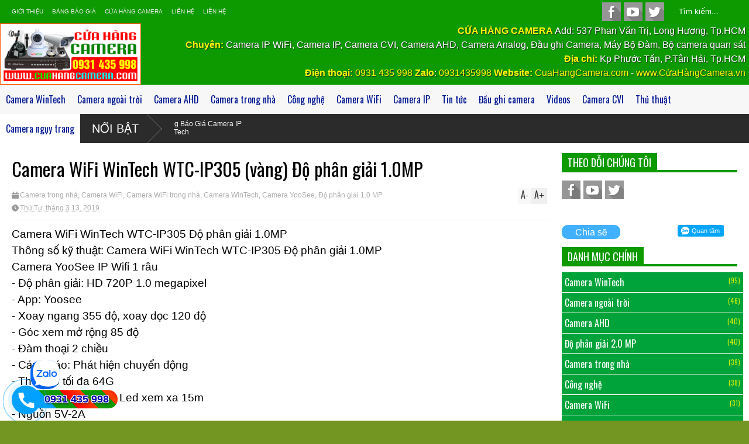

--- FILE ---
content_type: text/html; charset=UTF-8
request_url: https://www.cuahangcamera.com/b/stats?style=BLACK_TRANSPARENT&timeRange=ALL_TIME&token=APq4FmA5UaLxP5ymY1NrwtBxihJByX4GiD5FRrQWu1TGKyi32T_oiS4fbkdTZ6qMXTQJZEpbPVpe-BM2CtjyADdoH1G-4G0GWQ
body_size: 25
content:
{"total":321022,"sparklineOptions":{"backgroundColor":{"fillOpacity":0.1,"fill":"#000000"},"series":[{"areaOpacity":0.3,"color":"#202020"}]},"sparklineData":[[0,54],[1,19],[2,92],[3,41],[4,43],[5,32],[6,27],[7,27],[8,36],[9,73],[10,38],[11,46],[12,25],[13,52],[14,41],[15,58],[16,81],[17,41],[18,62],[19,29],[20,37],[21,39],[22,31],[23,48],[24,72],[25,93],[26,39],[27,37],[28,33],[29,11]],"nextTickMs":514285}

--- FILE ---
content_type: text/html; charset=utf-8
request_url: https://www.google.com/recaptcha/api2/aframe
body_size: 265
content:
<!DOCTYPE HTML><html><head><meta http-equiv="content-type" content="text/html; charset=UTF-8"></head><body><script nonce="WGplIoS1wpRZeKmiGct6hA">/** Anti-fraud and anti-abuse applications only. See google.com/recaptcha */ try{var clients={'sodar':'https://pagead2.googlesyndication.com/pagead/sodar?'};window.addEventListener("message",function(a){try{if(a.source===window.parent){var b=JSON.parse(a.data);var c=clients[b['id']];if(c){var d=document.createElement('img');d.src=c+b['params']+'&rc='+(localStorage.getItem("rc::a")?sessionStorage.getItem("rc::b"):"");window.document.body.appendChild(d);sessionStorage.setItem("rc::e",parseInt(sessionStorage.getItem("rc::e")||0)+1);localStorage.setItem("rc::h",'1769073174101');}}}catch(b){}});window.parent.postMessage("_grecaptcha_ready", "*");}catch(b){}</script></body></html>

--- FILE ---
content_type: text/javascript; charset=UTF-8
request_url: https://www.cuahangcamera.com/2019/03/camera-wifi-wintech-wtc-ip305-vang-o.html?action=getFeed&widgetId=Feed1&widgetType=Feed&responseType=js&xssi_token=AOuZoY5gRHRBANXPQU5isgyWHZn5dNZYxw%3A1769073160772
body_size: 182
content:
try {
_WidgetManager._HandleControllerResult('Feed1', 'getFeed',{'status': 'ok', 'feed': {'entries': [{'title': 'Camera AHD WinTech WTC-T205H \u0110\u1ed9 ph\xe2n gi\u1ea3i 2.0MP', 'link': 'http://camera.xn--gir-fla5239a.vn/camera-ahd/camera-ahd-wintech-wtc-t205h-do-phan-giai-2-0mp.html', 'publishedDate': '2020-07-09T22:07:47.000-07:00', 'author': ''}, {'title': 'Camera Care WiFi Trong nh\xe0 YTBQ-200 \u0110\u1ed9 ph\xe2n gi\u1ea3i 2.0MP', 'link': 'http://camera.xn--gir-fla5239a.vn/camera-wifi/camera-care-wifi-trong-nha-ytbq-200-do-phan-giai-2-0mp.html', 'publishedDate': '2020-08-12T01:08:00.000-07:00', 'author': ''}, {'title': 'Camera WiFi WinTech WTC-IP307 \u0110\u1ed9 ph\xe2n gi\u1ea3i 1.0MP', 'link': 'http://camera.xn--gir-fla5239a.vn/camera-wifi/camera-wifi-wintech-wtc-ip307-do-phan-giai-1-0mp.html', 'publishedDate': '2020-07-12T09:07:58.000-07:00', 'author': ''}, {'title': 'Camera WiFi WinTech WTC-IPQC10  \u0110\u1ed9 ph\xe2n gi\u1ea3i 2.0MP', 'link': 'http://camera.xn--gir-fla5239a.vn/camera-wifi/camera-wifi-wintech-wtc-ipqc10-do-phan-giai-2-0mp.html', 'publishedDate': '2020-07-12T09:07:11.000-07:00', 'author': ''}, {'title': 'Camera WiFi WinTech IP ICSEE \u0110\u1ed9 ph\xe2n gi\u1ea3i 2.0MP', 'link': 'http://camera.xn--gir-fla5239a.vn/camera-wifi/camera-wifi-wintech-ip-icsee-do-phan-giai-2-0mp.html', 'publishedDate': '2020-07-12T08:07:33.000-07:00', 'author': ''}], 'title': 'S\u1ea3n ph\u1ea9m'}});
} catch (e) {
  if (typeof log != 'undefined') {
    log('HandleControllerResult failed: ' + e);
  }
}


--- FILE ---
content_type: text/javascript; charset=UTF-8
request_url: https://www.cuahangcamera.com/feeds/posts/default/-/Camera%20WinTech?alt=json-in-script&max-results=5&callback=jQuery18308036040114352869_1769073161205&_=1769073162762
body_size: 2964
content:
// API callback
jQuery18308036040114352869_1769073161205({"version":"1.0","encoding":"UTF-8","feed":{"xmlns":"http://www.w3.org/2005/Atom","xmlns$openSearch":"http://a9.com/-/spec/opensearchrss/1.0/","xmlns$blogger":"http://schemas.google.com/blogger/2008","xmlns$georss":"http://www.georss.org/georss","xmlns$gd":"http://schemas.google.com/g/2005","xmlns$thr":"http://purl.org/syndication/thread/1.0","id":{"$t":"tag:blogger.com,1999:blog-7394566601236671334"},"updated":{"$t":"2025-11-19T17:14:22.541+07:00"},"category":[{"term":"Camera WinTech"},{"term":"Camera ngoài trời"},{"term":"Camera AHD"},{"term":"Độ phân giải 2.0 MP"},{"term":"Camera trong nhà"},{"term":"Công nghệ"},{"term":"Camera WiFi"},{"term":"Camera IP"},{"term":"Tin tức"},{"term":"Độ phân giải 1.0 MP"},{"term":"Camera WiFi trong nhà"},{"term":"Đầu ghi Camera WinTech"},{"term":"Đầu ghi camera"},{"term":"Độ phân giải 1.3 MP"},{"term":"Dịch vụ"},{"term":"Lắp đặt camera"},{"term":"Videos"},{"term":"Hướng dẫn"},{"term":"Camera Care"},{"term":"Bảng Giá"},{"term":"Camera CVI"},{"term":"Thủ thuật"},{"term":"Độ phân giải 3.0MP"},{"term":"Camera WiFi ngoài trời"},{"term":"Camera YooSee"},{"term":"Camera ngụy trang"},{"term":"Đèn Năng Lượng Mặt Trời"},{"term":"Đầu ghi 16 kênh"},{"term":"Đầu ghi 8 kênh"},{"term":"Đầu ghi hình camera"},{"term":"Độ phân giải 4.0 MP"},{"term":"Camera Liveyes"},{"term":"Năng Lượng Mặt Trời"},{"term":"Thẻ nhớ"},{"term":"VR Camera"},{"term":"Đầu ghi 4 kênh"},{"term":"Bà Rịa - Vũng Tàu"},{"term":"Carecam pro"},{"term":"Đầu ghi 16 kênh 5 trong 1"},{"term":"Đầu ghi 32 kênh"},{"term":"Đầu ghi 4 kênh 5 trong 1"},{"term":"Đầu ghi 8 kênh 5 trong 1"},{"term":"Bình Dương"},{"term":"Camera HapSee"},{"term":"HCM"},{"term":"Đầu ghi 16 kênh IP"},{"term":"Đầu ghi 32 kênh IP"},{"term":"Đầu ghi 8 kênh IP"},{"term":"Bán Camera"},{"term":"Camera Bóng Đèn"},{"term":"Camera CareCam"},{"term":"Camera icsee"},{"term":"Camera imou"},{"term":"Máy Bộ Đàm"},{"term":"Máy đo thân nhiệt"},{"term":"Phụ Kiện"},{"term":"Vitacam"},{"term":"Đầu ghi 32 kênh 5 trong 1"},{"term":"Đầu ghi 4 kênh IP"}],"title":{"type":"text","$t":" Cửa Hàng Camera"},"subtitle":{"type":"html","$t":"Chuyên: Camera IP WiFi, Camera IP, Camera CVI, Camera AHD, Camera Analog, Đầu ghi Camera, Máy Bộ Đàm, Bộ camera quan sát\nĐịa chỉ:  Kp Phước Tấn, P.Tân Hải, Tp.HCM\nĐiện thoại: 0931 435 998 Zalo: WinTech Website: CuaHangCamera.com - www.CửaHàngCamera.vn\n "},"link":[{"rel":"http://schemas.google.com/g/2005#feed","type":"application/atom+xml","href":"https:\/\/www.cuahangcamera.com\/feeds\/posts\/default"},{"rel":"self","type":"application/atom+xml","href":"https:\/\/www.blogger.com\/feeds\/7394566601236671334\/posts\/default\/-\/Camera+WinTech?alt=json-in-script\u0026max-results=5"},{"rel":"alternate","type":"text/html","href":"https:\/\/www.cuahangcamera.com\/search\/label\/Camera%20WinTech"},{"rel":"hub","href":"http://pubsubhubbub.appspot.com/"},{"rel":"next","type":"application/atom+xml","href":"https:\/\/www.blogger.com\/feeds\/7394566601236671334\/posts\/default\/-\/Camera+WinTech\/-\/Camera+WinTech?alt=json-in-script\u0026start-index=6\u0026max-results=5"}],"author":[{"name":{"$t":"Unknown"},"email":{"$t":"noreply@blogger.com"},"gd$image":{"rel":"http://schemas.google.com/g/2005#thumbnail","width":"16","height":"16","src":"https:\/\/img1.blogblog.com\/img\/b16-rounded.gif"}}],"generator":{"version":"7.00","uri":"http://www.blogger.com","$t":"Blogger"},"openSearch$totalResults":{"$t":"95"},"openSearch$startIndex":{"$t":"1"},"openSearch$itemsPerPage":{"$t":"5"},"entry":[{"id":{"$t":"tag:blogger.com,1999:blog-7394566601236671334.post-6963320920032771838"},"published":{"$t":"2024-10-15T19:59:00.007+07:00"},"updated":{"$t":"2024-10-15T20:03:51.733+07:00"},"category":[{"scheme":"http://www.blogger.com/atom/ns#","term":"Camera CareCam"},{"scheme":"http://www.blogger.com/atom/ns#","term":"Camera imou"},{"scheme":"http://www.blogger.com/atom/ns#","term":"Camera WiFi"},{"scheme":"http://www.blogger.com/atom/ns#","term":"Camera WinTech"},{"scheme":"http://www.blogger.com/atom/ns#","term":"Camera YooSee"},{"scheme":"http://www.blogger.com/atom/ns#","term":"Dịch vụ"},{"scheme":"http://www.blogger.com/atom/ns#","term":"Lắp đặt camera"}],"title":{"type":"text","$t":"CửaHàngCamera.vn - Chuyên cung cấp và lắp đặt camera quan sát tại Tp. Bà Rịa"},"summary":{"type":"text","$t":"\u0026nbsp;Giới thiệu về CửaHàngCamera.vn - Chuyên cung cấp và lắp đặt camera quan sát tại Tp. Bà Rịa, Thị xã Phú Mỹ và các khu vực lân cậnCửaHàngCamera.vn là đơn vị uy tín chuyên cung cấp các loại camera quan sát, camera wifi, và các dòng camera nổi tiếng như Camera imou, Camera YooSee, Camera CareCam.Pro, Camera WinTech,... tại khu vực Tp. Bà Rịa, Thị xã Phú Mỹ và các khu vực lân cận. Chúng tôi cam "},"link":[{"rel":"edit","type":"application/atom+xml","href":"https:\/\/www.blogger.com\/feeds\/7394566601236671334\/posts\/default\/6963320920032771838"},{"rel":"self","type":"application/atom+xml","href":"https:\/\/www.blogger.com\/feeds\/7394566601236671334\/posts\/default\/6963320920032771838"},{"rel":"alternate","type":"text/html","href":"https:\/\/www.cuahangcamera.com\/2024\/10\/cuahangcameravn-chuyen-cung-cap-va-lap.html","title":"CửaHàngCamera.vn - Chuyên cung cấp và lắp đặt camera quan sát tại Tp. Bà Rịa"}],"author":[{"name":{"$t":"Unknown"},"email":{"$t":"noreply@blogger.com"},"gd$image":{"rel":"http://schemas.google.com/g/2005#thumbnail","width":"16","height":"16","src":"https:\/\/img1.blogblog.com\/img\/b16-rounded.gif"}}],"media$thumbnail":{"xmlns$media":"http://search.yahoo.com/mrss/","url":"https:\/\/blogger.googleusercontent.com\/img\/b\/R29vZ2xl\/AVvXsEg_dYnx8lrjIWO2VJ3ylmUCHCfAaCFEDs-wToZb3J0xCfy5ZTS7M1Cse4oGcXgIvPzO2t15zzh6eKp9is_kzHgQLNe6tB5XVieWAQiox1uMUa2ZHLnOf-u54lyXmGvf8_QDh5aUJqZWg016yDAaiIk53HCYVa-xwRapqnKqIXPRlz3U6xNdDwbhR47ABJQ\/s72-w601-h248-c\/image.png","height":"72","width":"72"}},{"id":{"$t":"tag:blogger.com,1999:blog-7394566601236671334.post-5511649298150215634"},"published":{"$t":"2022-10-22T17:45:00.001+07:00"},"updated":{"$t":"2022-10-22T17:47:55.358+07:00"},"category":[{"scheme":"http://www.blogger.com/atom/ns#","term":"Camera Care"},{"scheme":"http://www.blogger.com/atom/ns#","term":"Camera IP"},{"scheme":"http://www.blogger.com/atom/ns#","term":"Camera WiFi"},{"scheme":"http://www.blogger.com/atom/ns#","term":"Camera WiFi trong nhà"},{"scheme":"http://www.blogger.com/atom/ns#","term":"Camera WinTech"},{"scheme":"http://www.blogger.com/atom/ns#","term":"Carecam pro"}],"title":{"type":"text","$t":"Camera IP Care 19Y300 - W10"},"summary":{"type":"text","$t":"\u0026nbsp;Camera IP Care 19Y300- Độ phân giải: 3.0 megapixel- App: Carecam pro- Xoay ngang 355 độ, xoay dọc 120 độ- Đàm thoại 2 chiều- Cảnh báo: chuyển động theo người- Thẻ nhớ tối đa 128G- Đèn hồng ngoại: 10 Led xem xa 15m- Nguồn 5V-1.5A- Hổ trợ xem 4 hình cùng một lúc- Có cổng dây LAN, USB- Bảo hành 1 năm\tGiá tham khảo: 1.650.000"},"link":[{"rel":"edit","type":"application/atom+xml","href":"https:\/\/www.blogger.com\/feeds\/7394566601236671334\/posts\/default\/5511649298150215634"},{"rel":"self","type":"application/atom+xml","href":"https:\/\/www.blogger.com\/feeds\/7394566601236671334\/posts\/default\/5511649298150215634"},{"rel":"alternate","type":"text/html","href":"https:\/\/www.cuahangcamera.com\/2022\/10\/camera-ip-care-19y300-w10.html","title":"Camera IP Care 19Y300 - W10"}],"author":[{"name":{"$t":"Unknown"},"email":{"$t":"noreply@blogger.com"},"gd$image":{"rel":"http://schemas.google.com/g/2005#thumbnail","width":"16","height":"16","src":"https:\/\/img1.blogblog.com\/img\/b16-rounded.gif"}}],"media$thumbnail":{"xmlns$media":"http://search.yahoo.com/mrss/","url":"https:\/\/blogger.googleusercontent.com\/img\/a\/AVvXsEiPu5Sto9eSU4bFV_UFPIMrZ-xs0P4388w2wI3CzDeuU4idJYCRp51nDBDGWkAMc5HFhcTDL6q4hotv6PGzEdgyXZo4jgY4ODxAr7_bzRno9HD01TX8oKzXhXdnzpxt-d-XLvXcD7TSl90gijurKKcW_MngyZ_HXPld3OW23g16oUdpY8BHiNN2zRyRVw=s72-c","height":"72","width":"72"},"georss$featurename":{"$t":"G43J+3FW, Phan Văn Trị, Kim Dinh, Bà Rịa, Bà Rịa - Vũng Tàu, Việt Nam"},"georss$point":{"$t":"10.5027863 107.1311443"},"georss$box":{"$t":"-17.807447536178845 71.9748943 38.813020136178849 142.28739430000002"}},{"id":{"$t":"tag:blogger.com,1999:blog-7394566601236671334.post-8768054344019450747"},"published":{"$t":"2022-10-22T17:42:00.000+07:00"},"updated":{"$t":"2022-10-22T17:42:05.747+07:00"},"category":[{"scheme":"http://www.blogger.com/atom/ns#","term":"Camera IP"},{"scheme":"http://www.blogger.com/atom/ns#","term":"Camera WiFi trong nhà"},{"scheme":"http://www.blogger.com/atom/ns#","term":"Camera WinTech"},{"scheme":"http://www.blogger.com/atom/ns#","term":"Carecam pro"}],"title":{"type":"text","$t":"Camera IP Care CT-W5"},"summary":{"type":"text","$t":"Camera IP Care CT-W5- Độ phân giải: 2.0 megapixel- Hỗ trợ AP, Hỗ trợ Onvif và xem trên máy tính- App: Carecam pro- Xoay ngang 355 độ, xoay dọc 120 độ- Góc xem mở rộng 180 độ- Đàm thoại 2 chiều- Cảnh báo: Chuyển động theo người- Hỗ trợ ZOOM 10X- Thẻ nhớ tối đa 128GB- Hỗ trợ ống kính kép- Nguồn DC 5V 2A- Bảo hành 1 năm\t1.575.000"},"link":[{"rel":"edit","type":"application/atom+xml","href":"https:\/\/www.blogger.com\/feeds\/7394566601236671334\/posts\/default\/8768054344019450747"},{"rel":"self","type":"application/atom+xml","href":"https:\/\/www.blogger.com\/feeds\/7394566601236671334\/posts\/default\/8768054344019450747"},{"rel":"alternate","type":"text/html","href":"https:\/\/www.cuahangcamera.com\/2022\/10\/camera-ip-care-ct-w5.html","title":"Camera IP Care CT-W5"}],"author":[{"name":{"$t":"Unknown"},"email":{"$t":"noreply@blogger.com"},"gd$image":{"rel":"http://schemas.google.com/g/2005#thumbnail","width":"16","height":"16","src":"https:\/\/img1.blogblog.com\/img\/b16-rounded.gif"}}],"media$thumbnail":{"xmlns$media":"http://search.yahoo.com/mrss/","url":"https:\/\/blogger.googleusercontent.com\/img\/b\/R29vZ2xl\/AVvXsEis_pDwm5Irs9uBvJmZWxCihVVx8FUnoUGklZ1u8VfVsQ5xQdylDYTy_L87-XdSrZTIYXXUcXDFtLOuFQP3YJ-IGapj_Emn03aSuVDOmCe_gaJkTxn9bX4_f5k_1YYt5XWhdL0DhVa9bbQlym1Alu3P6fXXrg0Uy3CrCaAUOL4Ur5bzaJfknde-79KK9g\/s72-c\/CT%20-%20W5%20(6).jpg","height":"72","width":"72"},"georss$featurename":{"$t":"G43J+3FW, Phan Văn Trị, Kim Dinh, Bà Rịa, Bà Rịa - Vũng Tàu, Việt Nam"},"georss$point":{"$t":"10.5027863 107.1311443"},"georss$box":{"$t":"-17.807447536178845 71.9748943 38.813020136178849 142.28739430000002"}},{"id":{"$t":"tag:blogger.com,1999:blog-7394566601236671334.post-8465395845816880064"},"published":{"$t":"2022-10-22T16:43:00.003+07:00"},"updated":{"$t":"2022-10-22T16:43:38.161+07:00"},"category":[{"scheme":"http://www.blogger.com/atom/ns#","term":"Bảng Giá"},{"scheme":"http://www.blogger.com/atom/ns#","term":"Camera AHD"},{"scheme":"http://www.blogger.com/atom/ns#","term":"Camera WinTech"}],"title":{"type":"text","$t":"Bảng Báo Giá Camera AHD WinTech"},"summary":{"type":"text","$t":"Bảng Báo Giá Camera AHD WinTech \n\n "},"link":[{"rel":"edit","type":"application/atom+xml","href":"https:\/\/www.blogger.com\/feeds\/7394566601236671334\/posts\/default\/8465395845816880064"},{"rel":"self","type":"application/atom+xml","href":"https:\/\/www.blogger.com\/feeds\/7394566601236671334\/posts\/default\/8465395845816880064"},{"rel":"alternate","type":"text/html","href":"https:\/\/www.cuahangcamera.com\/2022\/10\/bang-bao-gia-camera-ahd-wintech.html","title":"Bảng Báo Giá Camera AHD WinTech"}],"author":[{"name":{"$t":"Unknown"},"email":{"$t":"noreply@blogger.com"},"gd$image":{"rel":"http://schemas.google.com/g/2005#thumbnail","width":"16","height":"16","src":"https:\/\/img1.blogblog.com\/img\/b16-rounded.gif"}}],"georss$featurename":{"$t":"Phước Hoà, Thị xã Phú Mỹ, Bà Rịa - Vũng Tàu 795750, Việt Nam"},"georss$point":{"$t":"10.5267961 107.1127275"},"georss$box":{"$t":"-17.783437736178847 71.9564775 38.837029936178844 142.2689775"}},{"id":{"$t":"tag:blogger.com,1999:blog-7394566601236671334.post-5050783773997653881"},"published":{"$t":"2022-10-22T16:40:00.006+07:00"},"updated":{"$t":"2022-10-22T16:41:49.164+07:00"},"category":[{"scheme":"http://www.blogger.com/atom/ns#","term":"Bảng Giá"},{"scheme":"http://www.blogger.com/atom/ns#","term":"Camera IP"},{"scheme":"http://www.blogger.com/atom/ns#","term":"Camera WinTech"}],"title":{"type":"text","$t":"Bảng Báo Giá Camera IP WinTech"},"summary":{"type":"text","$t":"Bảng Báo Giá Camera IP WinTech \n\n "},"link":[{"rel":"edit","type":"application/atom+xml","href":"https:\/\/www.blogger.com\/feeds\/7394566601236671334\/posts\/default\/5050783773997653881"},{"rel":"self","type":"application/atom+xml","href":"https:\/\/www.blogger.com\/feeds\/7394566601236671334\/posts\/default\/5050783773997653881"},{"rel":"alternate","type":"text/html","href":"https:\/\/www.cuahangcamera.com\/2022\/10\/bang-bao-gia-camera-ip-wintech.html","title":"Bảng Báo Giá Camera IP WinTech"}],"author":[{"name":{"$t":"Unknown"},"email":{"$t":"noreply@blogger.com"},"gd$image":{"rel":"http://schemas.google.com/g/2005#thumbnail","width":"16","height":"16","src":"https:\/\/img1.blogblog.com\/img\/b16-rounded.gif"}}],"georss$featurename":{"$t":"Phước Hoà, Thị xã Phú Mỹ, Bà Rịa - Vũng Tàu 795750, Việt Nam"},"georss$point":{"$t":"10.5267961 107.1127275"},"georss$box":{"$t":"-17.783437736178847 71.9564775 38.837029936178844 142.2689775"}}]}});

--- FILE ---
content_type: text/javascript; charset=UTF-8
request_url: https://www.cuahangcamera.com/feeds/posts/default/-/%C4%90%E1%BB%99%20ph%C3%A2n%20gi%E1%BA%A3i%201.0%20MP?max-results=0&alt=json-in-script&callback=jQuery18308036040114352869_1769073161206&_=1769073162781
body_size: 1157
content:
// API callback
jQuery18308036040114352869_1769073161206({"version":"1.0","encoding":"UTF-8","feed":{"xmlns":"http://www.w3.org/2005/Atom","xmlns$openSearch":"http://a9.com/-/spec/opensearchrss/1.0/","xmlns$blogger":"http://schemas.google.com/blogger/2008","xmlns$georss":"http://www.georss.org/georss","xmlns$gd":"http://schemas.google.com/g/2005","xmlns$thr":"http://purl.org/syndication/thread/1.0","id":{"$t":"tag:blogger.com,1999:blog-7394566601236671334"},"updated":{"$t":"2025-11-19T17:14:22.541+07:00"},"category":[{"term":"Camera WinTech"},{"term":"Camera ngoài trời"},{"term":"Camera AHD"},{"term":"Độ phân giải 2.0 MP"},{"term":"Camera trong nhà"},{"term":"Công nghệ"},{"term":"Camera WiFi"},{"term":"Camera IP"},{"term":"Tin tức"},{"term":"Độ phân giải 1.0 MP"},{"term":"Camera WiFi trong nhà"},{"term":"Đầu ghi Camera WinTech"},{"term":"Đầu ghi camera"},{"term":"Độ phân giải 1.3 MP"},{"term":"Dịch vụ"},{"term":"Lắp đặt camera"},{"term":"Videos"},{"term":"Hướng dẫn"},{"term":"Camera Care"},{"term":"Bảng Giá"},{"term":"Camera CVI"},{"term":"Thủ thuật"},{"term":"Độ phân giải 3.0MP"},{"term":"Camera WiFi ngoài trời"},{"term":"Camera YooSee"},{"term":"Camera ngụy trang"},{"term":"Đèn Năng Lượng Mặt Trời"},{"term":"Đầu ghi 16 kênh"},{"term":"Đầu ghi 8 kênh"},{"term":"Đầu ghi hình camera"},{"term":"Độ phân giải 4.0 MP"},{"term":"Camera Liveyes"},{"term":"Năng Lượng Mặt Trời"},{"term":"Thẻ nhớ"},{"term":"VR Camera"},{"term":"Đầu ghi 4 kênh"},{"term":"Bà Rịa - Vũng Tàu"},{"term":"Carecam pro"},{"term":"Đầu ghi 16 kênh 5 trong 1"},{"term":"Đầu ghi 32 kênh"},{"term":"Đầu ghi 4 kênh 5 trong 1"},{"term":"Đầu ghi 8 kênh 5 trong 1"},{"term":"Bình Dương"},{"term":"Camera HapSee"},{"term":"HCM"},{"term":"Đầu ghi 16 kênh IP"},{"term":"Đầu ghi 32 kênh IP"},{"term":"Đầu ghi 8 kênh IP"},{"term":"Bán Camera"},{"term":"Camera Bóng Đèn"},{"term":"Camera CareCam"},{"term":"Camera icsee"},{"term":"Camera imou"},{"term":"Máy Bộ Đàm"},{"term":"Máy đo thân nhiệt"},{"term":"Phụ Kiện"},{"term":"Vitacam"},{"term":"Đầu ghi 32 kênh 5 trong 1"},{"term":"Đầu ghi 4 kênh IP"}],"title":{"type":"text","$t":" Cửa Hàng Camera"},"subtitle":{"type":"html","$t":"Chuyên: Camera IP WiFi, Camera IP, Camera CVI, Camera AHD, Camera Analog, Đầu ghi Camera, Máy Bộ Đàm, Bộ camera quan sát\nĐịa chỉ:  Kp Phước Tấn, P.Tân Hải, Tp.HCM\nĐiện thoại: 0931 435 998 Zalo: WinTech Website: CuaHangCamera.com - www.CửaHàngCamera.vn\n "},"link":[{"rel":"http://schemas.google.com/g/2005#feed","type":"application/atom+xml","href":"https:\/\/www.cuahangcamera.com\/feeds\/posts\/default"},{"rel":"self","type":"application/atom+xml","href":"https:\/\/www.blogger.com\/feeds\/7394566601236671334\/posts\/default\/-\/%C4%90%E1%BB%99+ph%C3%A2n+gi%E1%BA%A3i+1.0+MP?alt=json-in-script\u0026max-results=0"},{"rel":"alternate","type":"text/html","href":"https:\/\/www.cuahangcamera.com\/search\/label\/%C4%90%E1%BB%99%20ph%C3%A2n%20gi%E1%BA%A3i%201.0%20MP"},{"rel":"hub","href":"http://pubsubhubbub.appspot.com/"}],"author":[{"name":{"$t":"Unknown"},"email":{"$t":"noreply@blogger.com"},"gd$image":{"rel":"http://schemas.google.com/g/2005#thumbnail","width":"16","height":"16","src":"https:\/\/img1.blogblog.com\/img\/b16-rounded.gif"}}],"generator":{"version":"7.00","uri":"http://www.blogger.com","$t":"Blogger"},"openSearch$totalResults":{"$t":"23"},"openSearch$startIndex":{"$t":"1"},"openSearch$itemsPerPage":{"$t":"0"}}});

--- FILE ---
content_type: text/javascript; charset=UTF-8
request_url: https://www.cuahangcamera.com/2019/03/camera-wifi-wintech-wtc-ip305-vang-o.html?action=getFeed&widgetId=Feed3&widgetType=Feed&responseType=js&xssi_token=AOuZoY5gRHRBANXPQU5isgyWHZn5dNZYxw%3A1769073160772
body_size: 321
content:
try {
_WidgetManager._HandleControllerResult('Feed3', 'getFeed',{'status': 'ok', 'feed': {'entries': [{'title': 'Danale User Agreement', 'link': 'https://www.xn--bncamera-8ya.vn/2021/10/danale-user-agreement.html', 'publishedDate': '2021-10-23T07:20:00.000-07:00', 'author': 'noreply@blogger.com (Unknown)'}, {'title': 'Th\u1ecfa thu\u1eadn ng\u01b0\u1eddi d\xf9ng Danale', 'link': 'https://www.xn--bncamera-8ya.vn/2021/10/thoa-thuan-nguoi-dung-danale.html', 'publishedDate': '2021-10-23T07:08:00.000-07:00', 'author': 'noreply@blogger.com (Unknown)'}, {'title': 'C\xe1ch l\u1eafp th\u1ebb nh\u1edb cho camera CareCam PTZ-19HS 200, WTC-W9', 'link': 'https://www.xn--bncamera-8ya.vn/2021/09/cach-lap-nho-cho-camera-carecam-ptz.html', 'publishedDate': '2021-09-22T23:21:00.000-07:00', 'author': 'noreply@blogger.com (Unknown)'}, {'title': 'H\u01b0\u1edbng d\u1eabn s\u1eed d\u1ee5ng chi ti\u1ebft camera CareCam ngo\xe0i tr\u1eddi xoay | H\u01b0\u1edbng d\u1eabn s\u1eed \nd\u1ee5ng camera', 'link': 'https://www.xn--bncamera-8ya.vn/2021/09/huong-dan-su-dung-chi-tiet-camera.html', 'publishedDate': '2021-09-22T23:18:00.000-07:00', 'author': 'noreply@blogger.com (Unknown)'}, {'title': 'Camera wifi Carecam \u0111\u1eadp h\u1ed9p v\xe0 tr\u1ea3i nghi\u1ec7m th\u1ef1c t\u1ebf b\xe1o \u0111\u1ed9ng v\xe0 ph\xe1t hi\u1ec7n \nchuy\u1ec3n \u0111\u1ed9ng', 'link': 'https://www.xn--bncamera-8ya.vn/2021/09/camera-wifi-carecam-ap-hop-va-trai.html', 'publishedDate': '2021-09-22T23:14:00.000-07:00', 'author': 'noreply@blogger.com (Unknown)'}], 'title': 'B\xe1nCamera.vn'}});
} catch (e) {
  if (typeof log != 'undefined') {
    log('HandleControllerResult failed: ' + e);
  }
}


--- FILE ---
content_type: text/javascript; charset=UTF-8
request_url: https://www.cuahangcamera.com/feeds/posts/default/-/%C4%90%E1%BB%99%20ph%C3%A2n%20gi%E1%BA%A3i%201.0%20MP?max-results=4&start-index=14&alt=json-in-script&callback=jQuery18308036040114352869_1769073161206&_=1769073163064
body_size: 2434
content:
// API callback
jQuery18308036040114352869_1769073161206({"version":"1.0","encoding":"UTF-8","feed":{"xmlns":"http://www.w3.org/2005/Atom","xmlns$openSearch":"http://a9.com/-/spec/opensearchrss/1.0/","xmlns$blogger":"http://schemas.google.com/blogger/2008","xmlns$georss":"http://www.georss.org/georss","xmlns$gd":"http://schemas.google.com/g/2005","xmlns$thr":"http://purl.org/syndication/thread/1.0","id":{"$t":"tag:blogger.com,1999:blog-7394566601236671334"},"updated":{"$t":"2025-11-19T17:14:22.541+07:00"},"category":[{"term":"Camera WinTech"},{"term":"Camera ngoài trời"},{"term":"Camera AHD"},{"term":"Độ phân giải 2.0 MP"},{"term":"Camera trong nhà"},{"term":"Công nghệ"},{"term":"Camera WiFi"},{"term":"Camera IP"},{"term":"Tin tức"},{"term":"Độ phân giải 1.0 MP"},{"term":"Camera WiFi trong nhà"},{"term":"Đầu ghi Camera WinTech"},{"term":"Đầu ghi camera"},{"term":"Độ phân giải 1.3 MP"},{"term":"Dịch vụ"},{"term":"Lắp đặt camera"},{"term":"Videos"},{"term":"Hướng dẫn"},{"term":"Camera Care"},{"term":"Bảng Giá"},{"term":"Camera CVI"},{"term":"Thủ thuật"},{"term":"Độ phân giải 3.0MP"},{"term":"Camera WiFi ngoài trời"},{"term":"Camera YooSee"},{"term":"Camera ngụy trang"},{"term":"Đèn Năng Lượng Mặt Trời"},{"term":"Đầu ghi 16 kênh"},{"term":"Đầu ghi 8 kênh"},{"term":"Đầu ghi hình camera"},{"term":"Độ phân giải 4.0 MP"},{"term":"Camera Liveyes"},{"term":"Năng Lượng Mặt Trời"},{"term":"Thẻ nhớ"},{"term":"VR Camera"},{"term":"Đầu ghi 4 kênh"},{"term":"Bà Rịa - Vũng Tàu"},{"term":"Carecam pro"},{"term":"Đầu ghi 16 kênh 5 trong 1"},{"term":"Đầu ghi 32 kênh"},{"term":"Đầu ghi 4 kênh 5 trong 1"},{"term":"Đầu ghi 8 kênh 5 trong 1"},{"term":"Bình Dương"},{"term":"Camera HapSee"},{"term":"HCM"},{"term":"Đầu ghi 16 kênh IP"},{"term":"Đầu ghi 32 kênh IP"},{"term":"Đầu ghi 8 kênh IP"},{"term":"Bán Camera"},{"term":"Camera Bóng Đèn"},{"term":"Camera CareCam"},{"term":"Camera icsee"},{"term":"Camera imou"},{"term":"Máy Bộ Đàm"},{"term":"Máy đo thân nhiệt"},{"term":"Phụ Kiện"},{"term":"Vitacam"},{"term":"Đầu ghi 32 kênh 5 trong 1"},{"term":"Đầu ghi 4 kênh IP"}],"title":{"type":"text","$t":" Cửa Hàng Camera"},"subtitle":{"type":"html","$t":"Chuyên: Camera IP WiFi, Camera IP, Camera CVI, Camera AHD, Camera Analog, Đầu ghi Camera, Máy Bộ Đàm, Bộ camera quan sát\nĐịa chỉ:  Kp Phước Tấn, P.Tân Hải, Tp.HCM\nĐiện thoại: 0931 435 998 Zalo: WinTech Website: CuaHangCamera.com - www.CửaHàngCamera.vn\n "},"link":[{"rel":"http://schemas.google.com/g/2005#feed","type":"application/atom+xml","href":"https:\/\/www.cuahangcamera.com\/feeds\/posts\/default"},{"rel":"self","type":"application/atom+xml","href":"https:\/\/www.blogger.com\/feeds\/7394566601236671334\/posts\/default\/-\/%C4%90%E1%BB%99+ph%C3%A2n+gi%E1%BA%A3i+1.0+MP?alt=json-in-script\u0026start-index=14\u0026max-results=4"},{"rel":"alternate","type":"text/html","href":"https:\/\/www.cuahangcamera.com\/search\/label\/%C4%90%E1%BB%99%20ph%C3%A2n%20gi%E1%BA%A3i%201.0%20MP"},{"rel":"hub","href":"http://pubsubhubbub.appspot.com/"},{"rel":"previous","type":"application/atom+xml","href":"https:\/\/www.blogger.com\/feeds\/7394566601236671334\/posts\/default\/-\/%C4%90%E1%BB%99+ph%C3%A2n+gi%E1%BA%A3i+1.0+MP\/-\/%C4%90%E1%BB%99+ph%C3%A2n+gi%E1%BA%A3i+1.0+MP?alt=json-in-script\u0026start-index=10\u0026max-results=4"},{"rel":"next","type":"application/atom+xml","href":"https:\/\/www.blogger.com\/feeds\/7394566601236671334\/posts\/default\/-\/%C4%90%E1%BB%99+ph%C3%A2n+gi%E1%BA%A3i+1.0+MP\/-\/%C4%90%E1%BB%99+ph%C3%A2n+gi%E1%BA%A3i+1.0+MP?alt=json-in-script\u0026start-index=18\u0026max-results=4"}],"author":[{"name":{"$t":"Unknown"},"email":{"$t":"noreply@blogger.com"},"gd$image":{"rel":"http://schemas.google.com/g/2005#thumbnail","width":"16","height":"16","src":"https:\/\/img1.blogblog.com\/img\/b16-rounded.gif"}}],"generator":{"version":"7.00","uri":"http://www.blogger.com","$t":"Blogger"},"openSearch$totalResults":{"$t":"23"},"openSearch$startIndex":{"$t":"14"},"openSearch$itemsPerPage":{"$t":"4"},"entry":[{"id":{"$t":"tag:blogger.com,1999:blog-7394566601236671334.post-4603425386922446335"},"published":{"$t":"2019-03-13T21:17:00.000+07:00"},"updated":{"$t":"2020-08-13T00:04:54.459+07:00"},"category":[{"scheme":"http://www.blogger.com/atom/ns#","term":"Camera Liveyes"},{"scheme":"http://www.blogger.com/atom/ns#","term":"Camera trong nhà"},{"scheme":"http://www.blogger.com/atom/ns#","term":"Camera WiFi"},{"scheme":"http://www.blogger.com/atom/ns#","term":"Camera WiFi trong nhà"},{"scheme":"http://www.blogger.com/atom/ns#","term":"Camera WinTech"},{"scheme":"http://www.blogger.com/atom/ns#","term":"Độ phân giải 1.0 MP"}],"title":{"type":"text","$t":"Camera WiFi WinTech WTC-IP309 Độ phân giải 1.0MP"},"summary":{"type":"text","$t":"Camera WiFi WinTech WTC-IP309 Độ phân giải 1.0MP\nThông số kỹ thuật: Camera WiFi WinTech WTC-IP309 Độ phân giải 1.0MP\nCamera Liveyes IP Wifi 3 râu\n- Độ phân giải: HD 720P 1.0 megapixel\n- App: Liveyes\n- Xoay ngang 355 độ, xoay dọc 120 độ\n- Góc xem mở rộng 85 độ\n- Đàm thoại 2 chiều\n- Cảnh báo: Phát hiện chuyển động\n- Thẻ nhớ tối đa 64G\n- Đèn hồng ngoại: 10 Led xem xa 15m\n- Nguồn 5V-2A\n- Có cổng dây "},"link":[{"rel":"edit","type":"application/atom+xml","href":"https:\/\/www.blogger.com\/feeds\/7394566601236671334\/posts\/default\/4603425386922446335"},{"rel":"self","type":"application/atom+xml","href":"https:\/\/www.blogger.com\/feeds\/7394566601236671334\/posts\/default\/4603425386922446335"},{"rel":"alternate","type":"text/html","href":"https:\/\/www.cuahangcamera.com\/2019\/03\/camera-wifi-wintech-wtc-ip309-o-phan.html","title":"Camera WiFi WinTech WTC-IP309 Độ phân giải 1.0MP"}],"author":[{"name":{"$t":"Unknown"},"email":{"$t":"noreply@blogger.com"},"gd$image":{"rel":"http://schemas.google.com/g/2005#thumbnail","width":"16","height":"16","src":"https:\/\/img1.blogblog.com\/img\/b16-rounded.gif"}}],"media$thumbnail":{"xmlns$media":"http://search.yahoo.com/mrss/","url":"https:\/\/blogger.googleusercontent.com\/img\/b\/R29vZ2xl\/AVvXsEguKaNMN-USx1hhrsJgrRQGyUfv0CovblsNlRzjiOPvRnaEyRfWSBk2uJN1T9gIhUjFAZleIg0PKtdhxcBaO2gTH4GvSl-_Zb2UTfC7yywAefTSMu9PqdaWLIWavT6pG_5ucyD5XD8IonS8\/s72-c\/WTC-IP309.png","height":"72","width":"72"}},{"id":{"$t":"tag:blogger.com,1999:blog-7394566601236671334.post-7230367021716684652"},"published":{"$t":"2019-03-13T21:16:00.000+07:00"},"updated":{"$t":"2020-08-13T00:09:20.615+07:00"},"category":[{"scheme":"http://www.blogger.com/atom/ns#","term":"Camera trong nhà"},{"scheme":"http://www.blogger.com/atom/ns#","term":"Camera WiFi"},{"scheme":"http://www.blogger.com/atom/ns#","term":"Camera WiFi trong nhà"},{"scheme":"http://www.blogger.com/atom/ns#","term":"Camera WinTech"},{"scheme":"http://www.blogger.com/atom/ns#","term":"Camera YooSee"},{"scheme":"http://www.blogger.com/atom/ns#","term":"Độ phân giải 1.0 MP"}],"title":{"type":"text","$t":"Camera WiFi WinTech WTC-IP307 Độ phân giải 1.0MP"},"summary":{"type":"text","$t":"Camera WiFi WinTech WTC-IP307 Độ phân giải 1.0MP\nThông số kỹ thuật: Camera WiFi WinTech WTC-IP307 Độ phân giải 1.0MP\nCamera YooSee IP Wifi 2 râu \n- Độ phân giải: HD 720P 1.0 megapixel\n- App: Liveyes\n- Xoay ngang 355 độ, xoay dọc 120 độ\n- Góc xem mở rộng 85 độ\n- Đàm thoại 2 chiều\n- Cảnh báo: Phát hiện chuyển động\n- Thẻ nhớ tối đa 64G\n- Đèn hồng ngoại: 10 Led xem xa 15m\n- Nguồn 5V-2A\n- Có cổng dây "},"link":[{"rel":"edit","type":"application/atom+xml","href":"https:\/\/www.blogger.com\/feeds\/7394566601236671334\/posts\/default\/7230367021716684652"},{"rel":"self","type":"application/atom+xml","href":"https:\/\/www.blogger.com\/feeds\/7394566601236671334\/posts\/default\/7230367021716684652"},{"rel":"alternate","type":"text/html","href":"https:\/\/www.cuahangcamera.com\/2019\/03\/camera-wifi-wintech-wtc-ip307-o-phan.html","title":"Camera WiFi WinTech WTC-IP307 Độ phân giải 1.0MP"}],"author":[{"name":{"$t":"Unknown"},"email":{"$t":"noreply@blogger.com"},"gd$image":{"rel":"http://schemas.google.com/g/2005#thumbnail","width":"16","height":"16","src":"https:\/\/img1.blogblog.com\/img\/b16-rounded.gif"}}],"media$thumbnail":{"xmlns$media":"http://search.yahoo.com/mrss/","url":"https:\/\/blogger.googleusercontent.com\/img\/b\/R29vZ2xl\/AVvXsEhtkm6RTdEwMUR1d0hhcM0GC6E-fABVXJepZxuR4e97iCdwroAeWrTUHgHZsjE6tgpvbtACMfMePMQN79g5mljhh9epfK9U0ouy0kEVRA3L-g4w4xIowSmufvhRtUF-T59DQEDfYZri5qIT\/s72-c\/WTC-IP307.png","height":"72","width":"72"}},{"id":{"$t":"tag:blogger.com,1999:blog-7394566601236671334.post-4187523274015701608"},"published":{"$t":"2019-03-13T21:15:00.001+07:00"},"updated":{"$t":"2020-08-13T00:09:12.832+07:00"},"category":[{"scheme":"http://www.blogger.com/atom/ns#","term":"Camera ngoài trời"},{"scheme":"http://www.blogger.com/atom/ns#","term":"Camera WiFi"},{"scheme":"http://www.blogger.com/atom/ns#","term":"Camera WiFi ngoài trời"},{"scheme":"http://www.blogger.com/atom/ns#","term":"Camera WinTech"},{"scheme":"http://www.blogger.com/atom/ns#","term":"Camera YooSee"},{"scheme":"http://www.blogger.com/atom/ns#","term":"Độ phân giải 1.0 MP"},{"scheme":"http://www.blogger.com/atom/ns#","term":"Độ phân giải 1.3 MP"}],"title":{"type":"text","$t":"Camera WiFi WinTech WTC-IP306C Độ phân giải 1.3MP"},"summary":{"type":"text","$t":"Camera WiFi WinTech WTC-IP306C Độ phân giải 1.3MP\nThông số kỹ thuật: Camera WiFi WinTech WTC-IP306C Độ phân giải 1.3MP\nCamera YooSee IP Wifi 2 râu \n- Độ phân giải: HD 720P 1.0 megapixel\n- App: Yoosee\n- Xoay ngang 355 độ, xoay dọc 120 độ\n- Góc xem mở rộng 85 độ\n- Đàm thoại 2 chiều\n- Cảnh báo: Phát hiện chuyển động\n- Thẻ nhớ tối đa 64G\n- Đèn hồng ngoại: 10 Led xem xa 15m\n- Nguồn 5V-2A\n- Có cổng dây"},"link":[{"rel":"edit","type":"application/atom+xml","href":"https:\/\/www.blogger.com\/feeds\/7394566601236671334\/posts\/default\/4187523274015701608"},{"rel":"self","type":"application/atom+xml","href":"https:\/\/www.blogger.com\/feeds\/7394566601236671334\/posts\/default\/4187523274015701608"},{"rel":"alternate","type":"text/html","href":"https:\/\/www.cuahangcamera.com\/2019\/03\/camera-wifi-wintech-wtc-ip306c-o-phan.html","title":"Camera WiFi WinTech WTC-IP306C Độ phân giải 1.3MP"}],"author":[{"name":{"$t":"Unknown"},"email":{"$t":"noreply@blogger.com"},"gd$image":{"rel":"http://schemas.google.com/g/2005#thumbnail","width":"16","height":"16","src":"https:\/\/img1.blogblog.com\/img\/b16-rounded.gif"}}],"media$thumbnail":{"xmlns$media":"http://search.yahoo.com/mrss/","url":"https:\/\/blogger.googleusercontent.com\/img\/b\/R29vZ2xl\/AVvXsEiH6UuguX4CfOeSnXRFmfAhFnUFyicYxc8Yb_l3YIlfxTyZR7E1INMNWPPB-a40T7ZENjogTw0Z-sBkk8g2eThgJwhQjabUsC48Yc4mP9NtKJj1HYJnCdcq46s-IGxMPqSrnp1IaOM_uYNS\/s72-c\/WTC-IP306-WTC-IP306C.png","height":"72","width":"72"}},{"id":{"$t":"tag:blogger.com,1999:blog-7394566601236671334.post-984705518494052213"},"published":{"$t":"2019-03-13T21:14:00.000+07:00"},"updated":{"$t":"2020-08-13T00:09:06.683+07:00"},"category":[{"scheme":"http://www.blogger.com/atom/ns#","term":"Camera trong nhà"},{"scheme":"http://www.blogger.com/atom/ns#","term":"Camera WiFi"},{"scheme":"http://www.blogger.com/atom/ns#","term":"Camera WiFi trong nhà"},{"scheme":"http://www.blogger.com/atom/ns#","term":"Camera WinTech"},{"scheme":"http://www.blogger.com/atom/ns#","term":"Camera YooSee"},{"scheme":"http://www.blogger.com/atom/ns#","term":"Độ phân giải 1.0 MP"}],"title":{"type":"text","$t":"Camera WiFi WinTech WTC-IP305 (Trắng) Độ phân giải 1.0MP"},"summary":{"type":"text","$t":"Camera WiFi WinTech WTC-IP305 Độ phân giải 1.0MP\nThông số kỹ thuật: Camera WiFi WinTech WTC-IP305 Độ phân giải 1.0MP\nCamera YooSee IP Wifi 1 râu \n- Độ phân giải: HD 720P 1.0 megapixel\n- App: Yoosee\n- Xoay ngang 355 độ, xoay dọc 120 độ\n- Góc xem mở rộng 85 độ\n- Đàm thoại 2 chiều\n- Cảnh báo: Phát hiện chuyển động\n- Thẻ nhớ tối đa 64G\n- Đèn hồng ngoại: 10 Led xem xa 15m\n- Nguồn 5V-2A\n- Có cổng dây "},"link":[{"rel":"edit","type":"application/atom+xml","href":"https:\/\/www.blogger.com\/feeds\/7394566601236671334\/posts\/default\/984705518494052213"},{"rel":"self","type":"application/atom+xml","href":"https:\/\/www.blogger.com\/feeds\/7394566601236671334\/posts\/default\/984705518494052213"},{"rel":"alternate","type":"text/html","href":"https:\/\/www.cuahangcamera.com\/2019\/03\/camera-wifi-wintech-wtc-ip305-trang-o.html","title":"Camera WiFi WinTech WTC-IP305 (Trắng) Độ phân giải 1.0MP"}],"author":[{"name":{"$t":"Unknown"},"email":{"$t":"noreply@blogger.com"},"gd$image":{"rel":"http://schemas.google.com/g/2005#thumbnail","width":"16","height":"16","src":"https:\/\/img1.blogblog.com\/img\/b16-rounded.gif"}}],"media$thumbnail":{"xmlns$media":"http://search.yahoo.com/mrss/","url":"https:\/\/blogger.googleusercontent.com\/img\/b\/R29vZ2xl\/AVvXsEh1yxfJrahCWm3NsizWNAHJgOlr3OFuij7HDHuZP7KqIt7gPOhlJrvYS8ShFv2kgrA6QqqCZxoLvxXApUP04IjFHMQBYcyxlo9NxKRu6cXJmrDIFFoVJM7m9vDooImVud59YuzKf10RWfp_\/s72-c\/WTC-IP305.png","height":"72","width":"72"}}]}});

--- FILE ---
content_type: text/javascript; charset=UTF-8
request_url: https://www.cuahangcamera.com/2019/03/camera-wifi-wintech-wtc-ip305-vang-o.html?action=getFeed&widgetId=Feed4&widgetType=Feed&responseType=js&xssi_token=AOuZoY5gRHRBANXPQU5isgyWHZn5dNZYxw%3A1769073160772
body_size: 299
content:
try {
_WidgetManager._HandleControllerResult('Feed4', 'getFeed',{'status': 'ok', 'feed': {'entries': [{'title': 'CareCam Pro v\xe0 Onvif', 'link': 'https://www.carecam.pro/2026/01/carecam-pro-va-onvif.html', 'publishedDate': '2026-01-04T02:31:00.000-08:00', 'author': 'noreply@blogger.com (Unknown)'}, {'title': 'Download Ph\u1ea7n M\u1ec1m Camera', 'link': 'https://www.carecam.pro/2026/01/download-phan-mem-camera.html', 'publishedDate': '2026-01-04T01:19:00.000-08:00', 'author': 'noreply@blogger.com (Unknown)'}, {'title': 'CareCam for PC - CareCam d\xe0nh cho PC', 'link': 'https://www.carecam.pro/2026/01/carecam-for-pc-carecam-danh-cho-pc.html', 'publishedDate': '2026-01-04T00:55:00.000-08:00', 'author': 'noreply@blogger.com (Unknown)'}, {'title': 'CareCam cung c\u1ea5p ch\u1ebf \u0111\u1ed9 xem tr\u1ef1c ti\u1ebfp HD, c\u1ea3nh b\xe1o ph\xe1t hi\u1ec7n chuy\u1ec3n \u0111\u1ed9ng', 'link': 'https://www.carecam.pro/2026/01/carecam-cung-cap-che-o-xem-truc-tiep-hd.html', 'publishedDate': '2026-01-03T23:36:00.000-08:00', 'author': 'noreply@blogger.com (Unknown)'}, {'title': 'CareCam Pro: Camera Quan S\xe1t To\xe0n C\u1ea3nh Gi\xfap B\u1ea1n Ch\u0103m S\xf3c', 'link': 'https://www.carecam.pro/2026/01/carecam-pro-camera-quan-sat-toan-canh.html', 'publishedDate': '2026-01-03T23:32:00.000-08:00', 'author': 'noreply@blogger.com (Unknown)'}], 'title': 'CareCam Pro'}});
} catch (e) {
  if (typeof log != 'undefined') {
    log('HandleControllerResult failed: ' + e);
  }
}


--- FILE ---
content_type: text/json;charset=utf-8
request_url: https://api.widget.zalo.me/v1/oa?oaid=4334931743586926467
body_size: 1515
content:
{"error_message":"Success","data":{"oaMenu":[{"menuData":"","menuStatus":1,"listSubMenu":[{"subMenuName":"PTv","subMenuType":10,"subMenuId":1768410,"subMenuData":"https://PhátTriển.vn","subMenuStatus":1},{"subMenuName":"PTi","subMenuType":10,"subMenuId":1768412,"subMenuData":"https://PhatTrien.info","subMenuStatus":1},{"subMenuName":"PTn","subMenuType":10,"subMenuId":1768413,"subMenuData":"https://phattrien.net","subMenuStatus":1},{"subMenuName":"GiáRẻ","subMenuType":10,"subMenuId":1768428,"subMenuData":"https://GiáRẻ.vn","subMenuStatus":1}],"menuId":1768409,"menuType":0,"menuName":"Hệ thống PT"},{"menuData":"{\"phoneCode\":\"0931435998\",\"content\":\"0931435998\"}","menuStatus":1,"listSubMenu":[],"menuId":1768415,"menuType":53,"menuName":"Gọi ngay"},{"menuData":"","menuStatus":1,"listSubMenu":[{"subMenuName":"CareCam","subMenuType":10,"subMenuId":1768418,"subMenuData":"https://www.carecam.pro","subMenuStatus":1},{"subMenuName":"Cửa Hàng Camera","subMenuType":10,"subMenuId":1768419,"subMenuData":"https://cuahangcamera.com","subMenuStatus":1},{"subMenuName":"Camera VN","subMenuType":10,"subMenuId":1768425,"subMenuData":"http://cameravietnam.org/","subMenuStatus":1},{"subMenuName":"NPP Camera","subMenuType":10,"subMenuId":1768426,"subMenuData":"https://nhaphanphoicamera.net/","subMenuStatus":1},{"subMenuName":"BánCamera","subMenuType":10,"subMenuId":1768427,"subMenuData":"https://www.BánCamera.vn","subMenuStatus":1}],"menuId":1768414,"menuType":0,"menuName":"CCTV"}],"name":"PhátTriểnvn","avatar":"https://s160-ava-talk.zadn.vn/9/a/7/f/1/160/cbcd8f514f9e45d910a9426dd5423959.jpg","guestEnabled":true},"error_code":0}

--- FILE ---
content_type: text/javascript; charset=UTF-8
request_url: https://www.cuahangcamera.com/2019/03/camera-wifi-wintech-wtc-ip305-vang-o.html?action=getFeed&widgetId=Feed2&widgetType=Feed&responseType=js&xssi_token=AOuZoY5gRHRBANXPQU5isgyWHZn5dNZYxw%3A1769073160772
body_size: 344
content:
try {
_WidgetManager._HandleControllerResult('Feed2', 'getFeed',{'status': 'ok', 'feed': {'entries': [{'title': '\u0110\u1ea7u ghi h\xecnh camera 4 k\xeanh, 8 k\xeanh,16 k\xeanh', 'link': 'http://camera.xn--gir-fla5239a.vn/videos/san-pham/dau-ghi-hinh-camera-4-kenh-8-kenh-16-kenh-1.html', 'publishedDate': '2020-07-03T09:07:55.000-07:00', 'author': ''}, {'title': 'Demo camera WinTech WTC- IP202Q', 'link': 'http://camera.xn--gir-fla5239a.vn/videos/san-pham/demo-camera-wintech-wtc-ip202q-2.html', 'publishedDate': '2020-07-03T09:07:55.000-07:00', 'author': ''}, {'title': 'Test Camera quan s\xe1t WTC-IP206HM H\u1ed7 tr\u1ee3 \xe2m thanh', 'link': 'http://camera.xn--gir-fla5239a.vn/videos/san-pham/test-camera-quan-sat-wtc-ip206hm-ho-tro-am-thanh-3.html', 'publishedDate': '2020-07-03T09:07:55.000-07:00', 'author': ''}, {'title': 'Video Test Ch\u1ea5t L\u01b0\u1ee3ng Th\u1ef1c T\u1ebf T\u1eeb Camera Wifi H\u1ed3ng Ngo\u1ea1i Ip9505', 'link': 'http://camera.xn--gir-fla5239a.vn/videos/san-pham/video-test-chat-luong-thuc-te-tu-camera-wifi-hong-ngoai-ip9505-4.html', 'publishedDate': '2020-07-03T09:07:55.000-07:00', 'author': ''}, {'title': 'H\u01b0\u1edbng d\u1eabn \u0111\u0103ng k\xfd t\xe0i kho\u1ea3n tr\xean ph\u1ea7n m\u1ec1m iCSee, ICSee Pro, Xmeye - \nDichVu.VIP', 'link': 'http://camera.xn--gir-fla5239a.vn/videos/huong-dan/huong-dan-dang-ky-tai-khoan-tren-phan-mem-icsee-icsee-pro-xmeye-dichvu-vip-5.html', 'publishedDate': '2020-07-03T09:07:55.000-07:00', 'author': ''}], 'title': 'Videos'}});
} catch (e) {
  if (typeof log != 'undefined') {
    log('HandleControllerResult failed: ' + e);
  }
}
